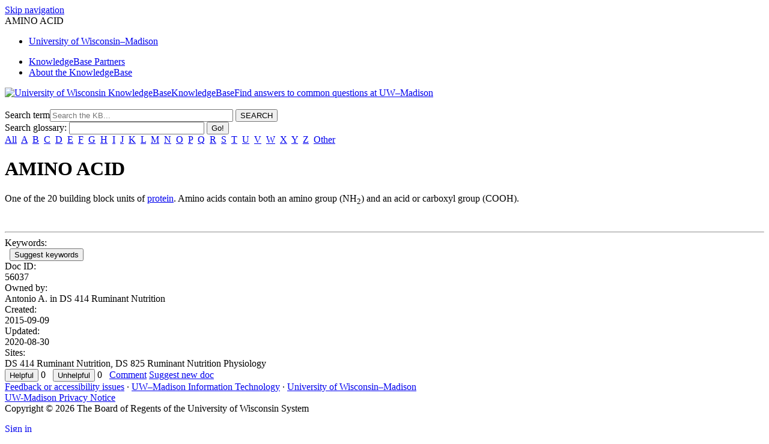

--- FILE ---
content_type: text/html; charset=utf-8
request_url: https://kb.wisc.edu/page.php?id=56037
body_size: 3065
content:
<!DOCTYPE html><html lang="en-US"><head><script>(function(w,d,s,l,i){w[l]=w[l]||[];w[l].push({'gtm.start':new Date().getTime(),event:'gtm.js'});var f=d.getElementsByTagName(s)[0],j=d.createElement(s),dl=l!='dataLayer'?'&l='+l:'';j.async=true;j.src='https://www.googletagmanager.com/gtm.js?id='+i+dl;f.parentNode.insertBefore(j,f);})(window,document,'script','dataLayer','GTM-5MRHB7J');</script><title>AMINO ACID</title><meta name="application-name" content="New KB Documents"/><meta name="google-site-verification" content="jQXNvDqpT6sB_Nm-Ov-OsWhG792Arqd2WPDbOfnnle8" /><meta http-equiv="content-type" content="text/html; charset=utf-8"><meta name="description" content=""><meta name="keywords" content="KnowledgeBase, knowledge base, universities, colleges, higher education, knowledge sharing, knowledge collaboration, technical support self-service solutions"><meta name="application-name" content="University KnowledgeBase"><meta name="viewport" content="width=device-width, initial-scale=1.0"><link rel="canonical" href="https://kb.wisc.edu/dairynutrient/414RN/56037"><script src="/css/kbs-base.js?v=2610" type="text/javascript"></script><link rel="stylesheet" type="text/css" media="screen" href="/css/froala-editor@3.2.2/froala_style.min.css"><link rel="stylesheet" type="text/css" media="screen" href="/css/froala-editor@3.2.2/froala_override.css"><link rel="stylesheet" type="text/css" media="screen" href="/css/tinymce@5/content.css"><link rel="stylesheet" type="text/css" media="screen" href="/css/kbs-base.css?v=2610"><link rel="stylesheet" type="text/css" media="screen" href="/css/default_layout1.css?v=2610"><link rel="stylesheet" type="text/css" media="screen" href="/images/inst1/uw-theme-kb-v5.css"><style>#group-logo .group-name-hide:after {content: "Find answers to common questions at UW–Madison";}</style><link rel="stylesheet" type="text/css" media="screen" href="/css/uw-buttons.css"><link rel="stylesheet" type="text/css" media="print" href="/css/print.css"></head><body><noscript><iframe src="https://www.googletagmanager.com/ns.html?id=GTM-5MRHB7J" height="0" width="0" style="display:none;visibility:hidden"></iframe></noscript><div id="skip-nav"><a href="#maincontent">Skip navigation</a></div><div id="body-container"><header role="banner"><div id="top-links"><div class="section group top"><div class="col span_top_1_of_3"><span class="hidden">AMINO ACID</span></div><div class="col span_top_2_of_3"><div id="top-left-links"><ul><li class="first"><a href="https://www.wisc.edu">University <span style="text-transform:lowercase">of</span> Wisconsin–Madison</a></li></ul></div></div><div class="col span_top_3_of_3"><div id="top-right-links"><ul><li class="first"><a href="/search.php?q=showkbpartners">KnowledgeBase Partners</a></li><li><a href="/page.php?id=3">About the KnowledgeBase</a></li></ul></div></div></div></div><div id="logo-search"><div class="section group logo-search"><div class="col span_logo-search_1_of_2"><div id="group-logo"><a href="./"><img src="/images/inst1/uw-crest-web.png" alt="University of Wisconsin KnowledgeBase" width="" height=""><span class="group-name-hide">KnowledgeBase</span></a></div></div><div class="col span_logo-search_2_of_2"><div id="search-form" class="upper" role="search"><form accept-charset="UTF-8" method="get" action="search.php" title="Search"><span id="resultc" role="status" aria-live="polite"></span><br><label for="q" class="hidden">Search term</label><input class="inputBox" id="q" type="text" name="q" placeholder="Search the KB..." value="" size="36" maxlength="140" > <input class="search" type="submit" value="SEARCH"></form></div><script>if(document.getElementsByClassName("search")){document.getElementsByClassName("search")[0].addEventListener("click", searchBtn);}</script></div></div></div></header><div id="container"><div id="middle-sect1"><main id="maincontent" role="main"><div id="page-content" role="article"><div class="fr-element fr-view"><div class="glossary-search-box"><form accept-charset="utf-8" autocomplete="off" action="glossary.php" method="get"><label for="term">Search glossary</label>: <input id="term" type="text" name="q" size="26" value="" maxlength="100"> <input type="submit" value="Go!"><div class="a-z"><a href="glossary.php?q=*">All</a>&nbsp;&nbsp;<a href="glossary.php?q=A">A</a>&nbsp;&nbsp;<a href="glossary.php?q=B">B</a>&nbsp;&nbsp;<a href="glossary.php?q=C">C</a>&nbsp;&nbsp;<a href="glossary.php?q=D">D</a>&nbsp;&nbsp;<a href="glossary.php?q=E">E</a>&nbsp;&nbsp;<a href="glossary.php?q=F">F</a>&nbsp;&nbsp;<a href="glossary.php?q=G">G</a>&nbsp;&nbsp;<a href="glossary.php?q=H">H</a>&nbsp;&nbsp;<a href="glossary.php?q=I">I</a>&nbsp;&nbsp;<a href="glossary.php?q=J">J</a>&nbsp;&nbsp;<a href="glossary.php?q=K">K</a>&nbsp;&nbsp;<a href="glossary.php?q=L">L</a>&nbsp;&nbsp;<a href="glossary.php?q=M">M</a>&nbsp;&nbsp;<a href="glossary.php?q=N">N</a>&nbsp;&nbsp;<a href="glossary.php?q=O">O</a>&nbsp;&nbsp;<a href="glossary.php?q=P">P</a>&nbsp;&nbsp;<a href="glossary.php?q=Q">Q</a>&nbsp;&nbsp;<a href="glossary.php?q=R">R</a>&nbsp;&nbsp;<a href="glossary.php?q=S">S</a>&nbsp;&nbsp;<a href="glossary.php?q=T">T</a>&nbsp;&nbsp;<a href="glossary.php?q=U">U</a>&nbsp;&nbsp;<a href="glossary.php?q=V">V</a>&nbsp;&nbsp;<a href="glossary.php?q=W">W</a>&nbsp;&nbsp;<a href="glossary.php?q=X">X</a>&nbsp;&nbsp;<a href="glossary.php?q=Y">Y</a>&nbsp;&nbsp;<a href="glossary.php?q=Z">Z</a>&nbsp;&nbsp;<a href="glossary.php?q=^">Other</a>&nbsp;&nbsp;</div></form></div><h1 class="title">AMINO ACID</h1><div style="float:right;text-align:right;padding:1px;border-radius:2px;"></div><div class="doc-body"><p><a name="aa"></a>One of the 20 building block units of <a href="prt">protein</a>. Amino acids contain both an amino group (NH<sub>2</sub>) and an acid or carboxyl group (COOH).</p></div></div></div><br style="clear:both;"><hr class="kbhr1"><div class="doc-info"><div class="doc-attr keywords"><div class="doc-attr-name">Keywords:</div><div class="doc-attr-value"><span id="kb-page-keywords"></span>&nbsp; <span id="suggestk-button"><button class="feedback-btn-link" onclick="suggestK(56037,'AMINO+ACID','');">Suggest keywords</button></span><div id="suggestk" aria-expanded="false" style="clear:both; float:left; width:50%;"></div><div id="ks-thank-you" role="status" aria-live="polite" aria-hidden="true" tabindex="-1" style="display:none;">We appreciate your suggestion. Thank you!</div></div></div><div class="doc-attr id"><div class="doc-attr-name">Doc ID:</div><div class="doc-attr-value">56037</div></div><div class="doc-attr owner"><div class="doc-attr-name">Owned&nbsp;by:</div><div class="doc-attr-value"><span class="doc-attr-value-owner-name">Antonio A. in </span>DS 414 Ruminant Nutrition</div></div><div class="doc-attr created"><div class="doc-attr-name">Created:</div><div class="doc-attr-value">2015-09-09</div></div><div class="doc-attr updated"><div class="doc-attr-name">Updated:</div><div class="doc-attr-value">2020-08-30</div></div><div class="doc-attr sites"><div class="doc-attr-name">Sites:</div><div class="doc-attr-value">DS 414 Ruminant Nutrition, DS 825 Ruminant Nutrition Physiology</div></div><div class="doc-attr feedback"><div class="doc-attr-value"><input type="hidden" id="did" value="56037"><span id="vote-yes"><input type="button" id="helpfulBtn" class="feedback-btn-yes" value="Helpful"></span> <span id="count-yes">0</span> &nbsp; <span id="vote-no"><input type="button" id="unhelpfulBtn" class="feedback-btn-no" value="Unhelpful"></span> <span id="count-no">0</span> &nbsp; <script>if(document.getElementById("helpfulBtn")){document.getElementById("helpfulBtn").addEventListener("click", yesVote);}if(document.getElementById("unhelpfulBtn")){document.getElementById("unhelpfulBtn").addEventListener("click", noVote);}</script> <span class="doc-comment"><a class="feedback-btn-link" href="feedback.php?action=2&amp;help=comment&amp;id=56037">Comment</a></span> <span class="suggest-doc3"><a class="feedback-btn-link" href="feedback.php?action=2&amp;help=suggest&amp;id=56037">Suggest new doc</a></span><span id="feedback-thank-you"></span></div></div></div></main></div><footer><div id="copyright" role="contentinfo"><a href="https://kb.wisc.edu/feedback.php">Feedback or accessibility issues</a>  ·  <a href="https://it.wisc.edu">UW–Madison Information Technology</a>  ·  <a href="https://www.wisc.edu">University of Wisconsin–Madison</a><br /><a href="https://www.wisc.edu/privacy-notice/">UW-Madison Privacy Notice</a><br>Copyright © 2026 The Board of Regents of the University of Wisconsin System<br><div id="view-toggle"><p><a href="internal/">Sign in</a><br></p></div></div></footer></div></div><script src="/cssjs/kb-collapsing-modules.js" type="text/javascript"></script><script type="text/javascript" src="/cssjs/kb-doc-collapsing-panels.js"></script><script>if(document.getElementsByTagName("a")){let els=document.getElementsByTagName("a");for(let i=0;i<els.length;i++){els[i].addEventListener("click", lnks);}}</script></body></html>